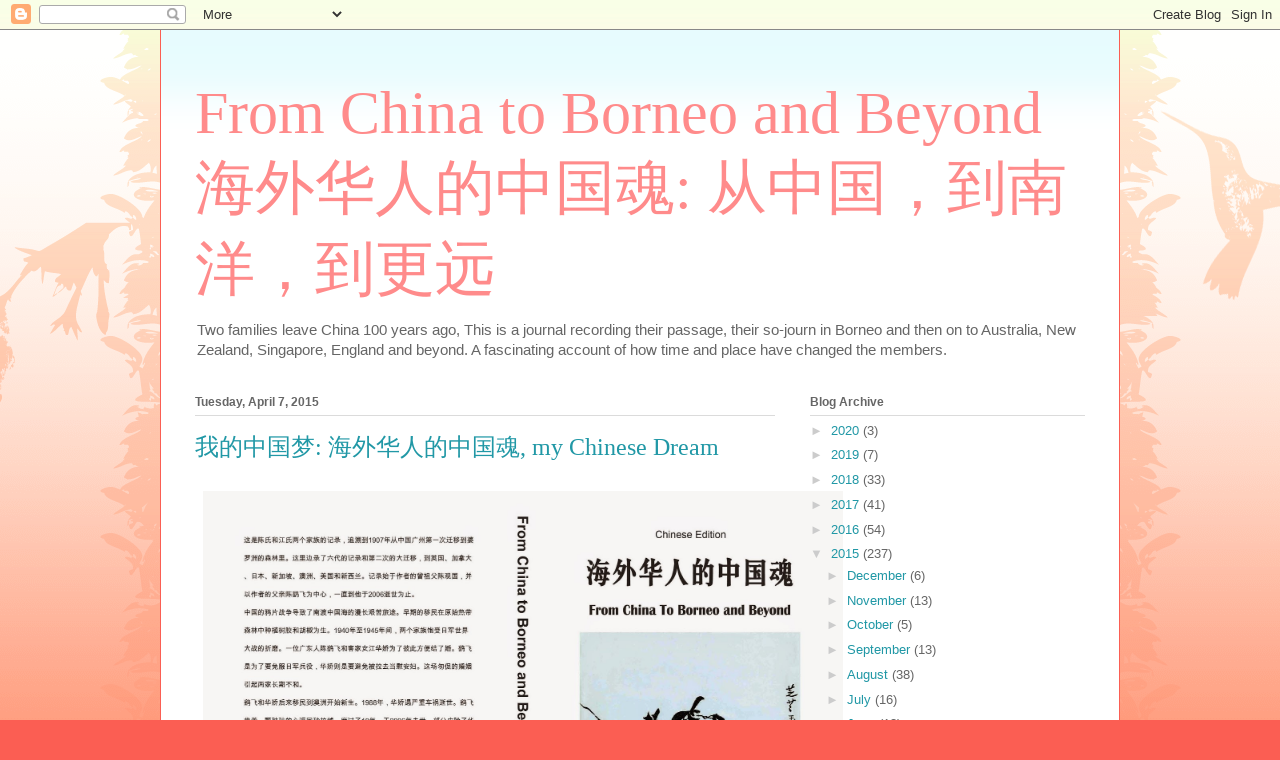

--- FILE ---
content_type: text/html; charset=UTF-8
request_url: https://annkitsuet-chinchan.blogspot.com/2015/04/blog-post.html
body_size: 12875
content:
<!DOCTYPE html>
<html class='v2' dir='ltr' lang='en'>
<head>
<link href='https://www.blogger.com/static/v1/widgets/335934321-css_bundle_v2.css' rel='stylesheet' type='text/css'/>
<meta content='width=1100' name='viewport'/>
<meta content='text/html; charset=UTF-8' http-equiv='Content-Type'/>
<meta content='blogger' name='generator'/>
<link href='https://annkitsuet-chinchan.blogspot.com/favicon.ico' rel='icon' type='image/x-icon'/>
<link href='http://annkitsuet-chinchan.blogspot.com/2015/04/blog-post.html' rel='canonical'/>
<link rel="alternate" type="application/atom+xml" title="From China to Borneo and Beyond 海外华人的中国魂: 从中国&#65292;到南洋&#65292;到更远 - Atom" href="https://annkitsuet-chinchan.blogspot.com/feeds/posts/default" />
<link rel="alternate" type="application/rss+xml" title="From China to Borneo and Beyond 海外华人的中国魂: 从中国&#65292;到南洋&#65292;到更远 - RSS" href="https://annkitsuet-chinchan.blogspot.com/feeds/posts/default?alt=rss" />
<link rel="service.post" type="application/atom+xml" title="From China to Borneo and Beyond 海外华人的中国魂: 从中国&#65292;到南洋&#65292;到更远 - Atom" href="https://www.blogger.com/feeds/4345225425799603966/posts/default" />

<link rel="alternate" type="application/atom+xml" title="From China to Borneo and Beyond 海外华人的中国魂: 从中国&#65292;到南洋&#65292;到更远 - Atom" href="https://annkitsuet-chinchan.blogspot.com/feeds/6776419408859191682/comments/default" />
<!--Can't find substitution for tag [blog.ieCssRetrofitLinks]-->
<link href='https://blogger.googleusercontent.com/img/b/R29vZ2xl/AVvXsEhoeL-nspdFWUg-xafQkS_X6EmgbQOSEjhsdM2Wo46iS54U0GV9Qouce1MKr_PcObppKm_03CosKViSiJKiv5pO53hAJbynnNEa2W2QhAu4u4smbIPmKVNZ6AP7IP3h2QI80g3cu9Y_POk/s1600/cover+setup+chinese+nz+edition.jpg' rel='image_src'/>
<meta content='http://annkitsuet-chinchan.blogspot.com/2015/04/blog-post.html' property='og:url'/>
<meta content='我的中国梦: 海外华人的中国魂, my Chinese Dream' property='og:title'/>
<meta content='   我的中国梦    海外华人的中国魂  New Zealand edition.  book cover 书皮  Published in April 2015.     ' property='og:description'/>
<meta content='https://blogger.googleusercontent.com/img/b/R29vZ2xl/AVvXsEhoeL-nspdFWUg-xafQkS_X6EmgbQOSEjhsdM2Wo46iS54U0GV9Qouce1MKr_PcObppKm_03CosKViSiJKiv5pO53hAJbynnNEa2W2QhAu4u4smbIPmKVNZ6AP7IP3h2QI80g3cu9Y_POk/w1200-h630-p-k-no-nu/cover+setup+chinese+nz+edition.jpg' property='og:image'/>
<title>From China to Borneo and Beyond 海外华人的中国魂: 从中国&#65292;到南洋&#65292;到更远: 我的中国梦: 海外华人的中国魂, my Chinese Dream</title>
<style id='page-skin-1' type='text/css'><!--
/*
-----------------------------------------------
Blogger Template Style
Name:     Ethereal
Designer: Jason Morrow
URL:      jasonmorrow.etsy.com
----------------------------------------------- */
/* Content
----------------------------------------------- */
body {
font: normal normal 13px Arial, Tahoma, Helvetica, FreeSans, sans-serif;
color: #666666;
background: #fb5e53 url(//www.blogblog.com/1kt/ethereal/birds-2toned-bg.png) repeat-x scroll top center;
}
html body .content-outer {
min-width: 0;
max-width: 100%;
width: 100%;
}
a:link {
text-decoration: none;
color: #2198a6;
}
a:visited {
text-decoration: none;
color: #4d469c;
}
a:hover {
text-decoration: underline;
color: #2198a6;
}
.main-inner {
padding-top: 15px;
}
.body-fauxcolumn-outer {
background: transparent none repeat-x scroll top center;
}
.content-fauxcolumns .fauxcolumn-inner {
background: #ffffff url(//www.blogblog.com/1kt/ethereal/bird-2toned-blue-fade.png) repeat-x scroll top left;
border-left: 1px solid #fb5e53;
border-right: 1px solid #fb5e53;
}
/* Flexible Background
----------------------------------------------- */
.content-fauxcolumn-outer .fauxborder-left {
width: 100%;
padding-left: 300px;
margin-left: -300px;
background-color: transparent;
background-image: url(//themes.googleusercontent.com/image?id=0BwVBOzw_-hbMNjViMzQ0ZDEtMWU1NS00ZTBkLWFjY2EtZjM5YmU4OTA2MjBm);
background-repeat: no-repeat;
background-position: left top;
}
.content-fauxcolumn-outer .fauxborder-right {
margin-right: -299px;
width: 299px;
background-color: transparent;
background-image: url(//themes.googleusercontent.com/image?id=0BwVBOzw_-hbMNjViMzQ0ZDEtMWU1NS00ZTBkLWFjY2EtZjM5YmU4OTA2MjBm);
background-repeat: no-repeat;
background-position: right top;
}
/* Columns
----------------------------------------------- */
.content-inner {
padding: 0;
}
/* Header
----------------------------------------------- */
.header-inner {
padding: 27px 0 3px;
}
.header-inner .section {
margin: 0 35px;
}
.Header h1 {
font: normal normal 60px Times, 'Times New Roman', FreeSerif, serif;
color: #ff8b8b;
}
.Header h1 a {
color: #ff8b8b;
}
.Header .description {
font-size: 115%;
color: #666666;
}
.header-inner .Header .titlewrapper,
.header-inner .Header .descriptionwrapper {
padding-left: 0;
padding-right: 0;
margin-bottom: 0;
}
/* Tabs
----------------------------------------------- */
.tabs-outer {
position: relative;
background: transparent;
}
.tabs-cap-top, .tabs-cap-bottom {
position: absolute;
width: 100%;
}
.tabs-cap-bottom {
bottom: 0;
}
.tabs-inner {
padding: 0;
}
.tabs-inner .section {
margin: 0 35px;
}
*+html body .tabs-inner .widget li {
padding: 1px;
}
.PageList {
border-bottom: 1px solid #fb5e53;
}
.tabs-inner .widget li.selected a,
.tabs-inner .widget li a:hover {
position: relative;
-moz-border-radius-topleft: 5px;
-moz-border-radius-topright: 5px;
-webkit-border-top-left-radius: 5px;
-webkit-border-top-right-radius: 5px;
-goog-ms-border-top-left-radius: 5px;
-goog-ms-border-top-right-radius: 5px;
border-top-left-radius: 5px;
border-top-right-radius: 5px;
background: #ffa183 none ;
color: #ffffff;
}
.tabs-inner .widget li a {
display: inline-block;
margin: 0;
margin-right: 1px;
padding: .65em 1.5em;
font: normal normal 12px Arial, Tahoma, Helvetica, FreeSans, sans-serif;
color: #666666;
background-color: #ffdfc7;
-moz-border-radius-topleft: 5px;
-moz-border-radius-topright: 5px;
-webkit-border-top-left-radius: 5px;
-webkit-border-top-right-radius: 5px;
-goog-ms-border-top-left-radius: 5px;
-goog-ms-border-top-right-radius: 5px;
border-top-left-radius: 5px;
border-top-right-radius: 5px;
}
/* Headings
----------------------------------------------- */
h2 {
font: normal bold 12px Arial, Tahoma, Helvetica, FreeSans, sans-serif;
color: #666666;
}
/* Widgets
----------------------------------------------- */
.main-inner .column-left-inner {
padding: 0 0 0 20px;
}
.main-inner .column-left-inner .section {
margin-right: 0;
}
.main-inner .column-right-inner {
padding: 0 20px 0 0;
}
.main-inner .column-right-inner .section {
margin-left: 0;
}
.main-inner .section {
padding: 0;
}
.main-inner .widget {
padding: 0 0 15px;
margin: 20px 0;
border-bottom: 1px solid #dbdbdb;
}
.main-inner .widget h2 {
margin: 0;
padding: .6em 0 .5em;
}
.footer-inner .widget h2 {
padding: 0 0 .4em;
}
.main-inner .widget h2 + div, .footer-inner .widget h2 + div {
padding-top: 15px;
}
.main-inner .widget .widget-content {
margin: 0;
padding: 15px 0 0;
}
.main-inner .widget ul, .main-inner .widget #ArchiveList ul.flat {
margin: -15px -15px -15px;
padding: 0;
list-style: none;
}
.main-inner .sidebar .widget h2 {
border-bottom: 1px solid #dbdbdb;
}
.main-inner .widget #ArchiveList {
margin: -15px 0 0;
}
.main-inner .widget ul li, .main-inner .widget #ArchiveList ul.flat li {
padding: .5em 15px;
text-indent: 0;
}
.main-inner .widget #ArchiveList ul li {
padding-top: .25em;
padding-bottom: .25em;
}
.main-inner .widget ul li:first-child, .main-inner .widget #ArchiveList ul.flat li:first-child {
border-top: none;
}
.main-inner .widget ul li:last-child, .main-inner .widget #ArchiveList ul.flat li:last-child {
border-bottom: none;
}
.main-inner .widget .post-body ul {
padding: 0 2.5em;
margin: .5em 0;
list-style: disc;
}
.main-inner .widget .post-body ul li {
padding: 0.25em 0;
margin-bottom: .25em;
color: #666666;
border: none;
}
.footer-inner .widget ul {
padding: 0;
list-style: none;
}
.widget .zippy {
color: #cccccc;
}
/* Posts
----------------------------------------------- */
.main.section {
margin: 0 20px;
}
body .main-inner .Blog {
padding: 0;
background-color: transparent;
border: none;
}
.main-inner .widget h2.date-header {
border-bottom: 1px solid #dbdbdb;
}
.date-outer {
position: relative;
margin: 15px 0 20px;
}
.date-outer:first-child {
margin-top: 0;
}
.date-posts {
clear: both;
}
.post-outer, .inline-ad {
border-bottom: 1px solid #dbdbdb;
padding: 30px 0;
}
.post-outer {
padding-bottom: 10px;
}
.post-outer:first-child {
padding-top: 0;
border-top: none;
}
.post-outer:last-child, .inline-ad:last-child {
border-bottom: none;
}
.post-body img {
padding: 8px;
}
h3.post-title, h4 {
font: normal normal 24px Times, Times New Roman, serif;
color: #2198a6;
}
h3.post-title a {
font: normal normal 24px Times, Times New Roman, serif;
color: #2198a6;
text-decoration: none;
}
h3.post-title a:hover {
color: #2198a6;
text-decoration: underline;
}
.post-header {
margin: 0 0 1.5em;
}
.post-body {
line-height: 1.4;
}
.post-footer {
margin: 1.5em 0 0;
}
#blog-pager {
padding: 15px;
}
.blog-feeds, .post-feeds {
margin: 1em 0;
text-align: center;
}
.post-outer .comments {
margin-top: 2em;
}
/* Comments
----------------------------------------------- */
.comments .comments-content .icon.blog-author {
background-repeat: no-repeat;
background-image: url([data-uri]);
}
.comments .comments-content .loadmore a {
background: #ffffff url(//www.blogblog.com/1kt/ethereal/bird-2toned-blue-fade.png) repeat-x scroll top left;
}
.comments .comments-content .loadmore a {
border-top: 1px solid #dbdbdb;
border-bottom: 1px solid #dbdbdb;
}
.comments .comment-thread.inline-thread {
background: #ffffff url(//www.blogblog.com/1kt/ethereal/bird-2toned-blue-fade.png) repeat-x scroll top left;
}
.comments .continue {
border-top: 2px solid #dbdbdb;
}
/* Footer
----------------------------------------------- */
.footer-inner {
padding: 30px 0;
overflow: hidden;
}
/* Mobile
----------------------------------------------- */
body.mobile  {
background-size: auto
}
.mobile .body-fauxcolumn-outer {
background: ;
}
.mobile .content-fauxcolumns .fauxcolumn-inner {
opacity: 0.75;
}
.mobile .content-fauxcolumn-outer .fauxborder-right {
margin-right: 0;
}
.mobile-link-button {
background-color: #ffa183;
}
.mobile-link-button a:link, .mobile-link-button a:visited {
color: #ffffff;
}
.mobile-index-contents {
color: #444444;
}
.mobile .body-fauxcolumn-outer {
background-size: 100% auto;
}
.mobile .mobile-date-outer {
border-bottom: transparent;
}
.mobile .PageList {
border-bottom: none;
}
.mobile .tabs-inner .section {
margin: 0;
}
.mobile .tabs-inner .PageList .widget-content {
background: #ffa183 none;
color: #ffffff;
}
.mobile .tabs-inner .PageList .widget-content .pagelist-arrow {
border-left: 1px solid #ffffff;
}
.mobile .footer-inner {
overflow: visible;
}
body.mobile .AdSense {
margin: 0 -10px;
}

--></style>
<style id='template-skin-1' type='text/css'><!--
body {
min-width: 960px;
}
.content-outer, .content-fauxcolumn-outer, .region-inner {
min-width: 960px;
max-width: 960px;
_width: 960px;
}
.main-inner .columns {
padding-left: 0px;
padding-right: 310px;
}
.main-inner .fauxcolumn-center-outer {
left: 0px;
right: 310px;
/* IE6 does not respect left and right together */
_width: expression(this.parentNode.offsetWidth -
parseInt("0px") -
parseInt("310px") + 'px');
}
.main-inner .fauxcolumn-left-outer {
width: 0px;
}
.main-inner .fauxcolumn-right-outer {
width: 310px;
}
.main-inner .column-left-outer {
width: 0px;
right: 100%;
margin-left: -0px;
}
.main-inner .column-right-outer {
width: 310px;
margin-right: -310px;
}
#layout {
min-width: 0;
}
#layout .content-outer {
min-width: 0;
width: 800px;
}
#layout .region-inner {
min-width: 0;
width: auto;
}
body#layout div.add_widget {
padding: 8px;
}
body#layout div.add_widget a {
margin-left: 32px;
}
--></style>
<link href='https://www.blogger.com/dyn-css/authorization.css?targetBlogID=4345225425799603966&amp;zx=7137343b-18f7-4583-9691-1c5a9d26bb6f' media='none' onload='if(media!=&#39;all&#39;)media=&#39;all&#39;' rel='stylesheet'/><noscript><link href='https://www.blogger.com/dyn-css/authorization.css?targetBlogID=4345225425799603966&amp;zx=7137343b-18f7-4583-9691-1c5a9d26bb6f' rel='stylesheet'/></noscript>
<meta name='google-adsense-platform-account' content='ca-host-pub-1556223355139109'/>
<meta name='google-adsense-platform-domain' content='blogspot.com'/>

</head>
<body class='loading variant-hummingBirds2'>
<div class='navbar section' id='navbar' name='Navbar'><div class='widget Navbar' data-version='1' id='Navbar1'><script type="text/javascript">
    function setAttributeOnload(object, attribute, val) {
      if(window.addEventListener) {
        window.addEventListener('load',
          function(){ object[attribute] = val; }, false);
      } else {
        window.attachEvent('onload', function(){ object[attribute] = val; });
      }
    }
  </script>
<div id="navbar-iframe-container"></div>
<script type="text/javascript" src="https://apis.google.com/js/platform.js"></script>
<script type="text/javascript">
      gapi.load("gapi.iframes:gapi.iframes.style.bubble", function() {
        if (gapi.iframes && gapi.iframes.getContext) {
          gapi.iframes.getContext().openChild({
              url: 'https://www.blogger.com/navbar/4345225425799603966?po\x3d6776419408859191682\x26origin\x3dhttps://annkitsuet-chinchan.blogspot.com',
              where: document.getElementById("navbar-iframe-container"),
              id: "navbar-iframe"
          });
        }
      });
    </script><script type="text/javascript">
(function() {
var script = document.createElement('script');
script.type = 'text/javascript';
script.src = '//pagead2.googlesyndication.com/pagead/js/google_top_exp.js';
var head = document.getElementsByTagName('head')[0];
if (head) {
head.appendChild(script);
}})();
</script>
</div></div>
<div class='body-fauxcolumns'>
<div class='fauxcolumn-outer body-fauxcolumn-outer'>
<div class='cap-top'>
<div class='cap-left'></div>
<div class='cap-right'></div>
</div>
<div class='fauxborder-left'>
<div class='fauxborder-right'></div>
<div class='fauxcolumn-inner'>
</div>
</div>
<div class='cap-bottom'>
<div class='cap-left'></div>
<div class='cap-right'></div>
</div>
</div>
</div>
<div class='content'>
<div class='content-fauxcolumns'>
<div class='fauxcolumn-outer content-fauxcolumn-outer'>
<div class='cap-top'>
<div class='cap-left'></div>
<div class='cap-right'></div>
</div>
<div class='fauxborder-left'>
<div class='fauxborder-right'></div>
<div class='fauxcolumn-inner'>
</div>
</div>
<div class='cap-bottom'>
<div class='cap-left'></div>
<div class='cap-right'></div>
</div>
</div>
</div>
<div class='content-outer'>
<div class='content-cap-top cap-top'>
<div class='cap-left'></div>
<div class='cap-right'></div>
</div>
<div class='fauxborder-left content-fauxborder-left'>
<div class='fauxborder-right content-fauxborder-right'></div>
<div class='content-inner'>
<header>
<div class='header-outer'>
<div class='header-cap-top cap-top'>
<div class='cap-left'></div>
<div class='cap-right'></div>
</div>
<div class='fauxborder-left header-fauxborder-left'>
<div class='fauxborder-right header-fauxborder-right'></div>
<div class='region-inner header-inner'>
<div class='header section' id='header' name='Header'><div class='widget Header' data-version='1' id='Header1'>
<div id='header-inner'>
<div class='titlewrapper'>
<h1 class='title'>
<a href='https://annkitsuet-chinchan.blogspot.com/'>
From China to Borneo and Beyond 海外华人的中国魂: 从中国&#65292;到南洋&#65292;到更远
</a>
</h1>
</div>
<div class='descriptionwrapper'>
<p class='description'><span>Two families leave China 100 years ago, This is a journal recording their passage, their so-journ in Borneo and then on to Australia, New Zealand, Singapore, England and beyond. A fascinating account of how time and place have changed the members.</span></p>
</div>
</div>
</div></div>
</div>
</div>
<div class='header-cap-bottom cap-bottom'>
<div class='cap-left'></div>
<div class='cap-right'></div>
</div>
</div>
</header>
<div class='tabs-outer'>
<div class='tabs-cap-top cap-top'>
<div class='cap-left'></div>
<div class='cap-right'></div>
</div>
<div class='fauxborder-left tabs-fauxborder-left'>
<div class='fauxborder-right tabs-fauxborder-right'></div>
<div class='region-inner tabs-inner'>
<div class='tabs no-items section' id='crosscol' name='Cross-Column'></div>
<div class='tabs no-items section' id='crosscol-overflow' name='Cross-Column 2'></div>
</div>
</div>
<div class='tabs-cap-bottom cap-bottom'>
<div class='cap-left'></div>
<div class='cap-right'></div>
</div>
</div>
<div class='main-outer'>
<div class='main-cap-top cap-top'>
<div class='cap-left'></div>
<div class='cap-right'></div>
</div>
<div class='fauxborder-left main-fauxborder-left'>
<div class='fauxborder-right main-fauxborder-right'></div>
<div class='region-inner main-inner'>
<div class='columns fauxcolumns'>
<div class='fauxcolumn-outer fauxcolumn-center-outer'>
<div class='cap-top'>
<div class='cap-left'></div>
<div class='cap-right'></div>
</div>
<div class='fauxborder-left'>
<div class='fauxborder-right'></div>
<div class='fauxcolumn-inner'>
</div>
</div>
<div class='cap-bottom'>
<div class='cap-left'></div>
<div class='cap-right'></div>
</div>
</div>
<div class='fauxcolumn-outer fauxcolumn-left-outer'>
<div class='cap-top'>
<div class='cap-left'></div>
<div class='cap-right'></div>
</div>
<div class='fauxborder-left'>
<div class='fauxborder-right'></div>
<div class='fauxcolumn-inner'>
</div>
</div>
<div class='cap-bottom'>
<div class='cap-left'></div>
<div class='cap-right'></div>
</div>
</div>
<div class='fauxcolumn-outer fauxcolumn-right-outer'>
<div class='cap-top'>
<div class='cap-left'></div>
<div class='cap-right'></div>
</div>
<div class='fauxborder-left'>
<div class='fauxborder-right'></div>
<div class='fauxcolumn-inner'>
</div>
</div>
<div class='cap-bottom'>
<div class='cap-left'></div>
<div class='cap-right'></div>
</div>
</div>
<!-- corrects IE6 width calculation -->
<div class='columns-inner'>
<div class='column-center-outer'>
<div class='column-center-inner'>
<div class='main section' id='main' name='Main'><div class='widget Blog' data-version='1' id='Blog1'>
<div class='blog-posts hfeed'>

          <div class="date-outer">
        
<h2 class='date-header'><span>Tuesday, April 7, 2015</span></h2>

          <div class="date-posts">
        
<div class='post-outer'>
<div class='post hentry uncustomized-post-template' itemprop='blogPost' itemscope='itemscope' itemtype='http://schema.org/BlogPosting'>
<meta content='https://blogger.googleusercontent.com/img/b/R29vZ2xl/AVvXsEhoeL-nspdFWUg-xafQkS_X6EmgbQOSEjhsdM2Wo46iS54U0GV9Qouce1MKr_PcObppKm_03CosKViSiJKiv5pO53hAJbynnNEa2W2QhAu4u4smbIPmKVNZ6AP7IP3h2QI80g3cu9Y_POk/s1600/cover+setup+chinese+nz+edition.jpg' itemprop='image_url'/>
<meta content='4345225425799603966' itemprop='blogId'/>
<meta content='6776419408859191682' itemprop='postId'/>
<a name='6776419408859191682'></a>
<h3 class='post-title entry-title' itemprop='name'>
我的中国梦: 海外华人的中国魂, my Chinese Dream
</h3>
<div class='post-header'>
<div class='post-header-line-1'></div>
</div>
<div class='post-body entry-content' id='post-body-6776419408859191682' itemprop='description articleBody'>
<a href="https://blogger.googleusercontent.com/img/b/R29vZ2xl/AVvXsEhoeL-nspdFWUg-xafQkS_X6EmgbQOSEjhsdM2Wo46iS54U0GV9Qouce1MKr_PcObppKm_03CosKViSiJKiv5pO53hAJbynnNEa2W2QhAu4u4smbIPmKVNZ6AP7IP3h2QI80g3cu9Y_POk/s1600/cover+setup+chinese+nz+edition.jpg" imageanchor="1" style="clear: left; float: left; margin-bottom: 1em; margin-right: 1em;"><img border="0" height="430" src="https://blogger.googleusercontent.com/img/b/R29vZ2xl/AVvXsEhoeL-nspdFWUg-xafQkS_X6EmgbQOSEjhsdM2Wo46iS54U0GV9Qouce1MKr_PcObppKm_03CosKViSiJKiv5pO53hAJbynnNEa2W2QhAu4u4smbIPmKVNZ6AP7IP3h2QI80g3cu9Y_POk/s1600/cover+setup+chinese+nz+edition.jpg" width="640" /></a><span style="font-size: large;">&nbsp; </span><br />
<pre class="tw-data-text vk_txt tw-ta tw-text-medium" data-fulltext="" data-placeholder="Translation" dir="ltr" id="tw-target-text" style="height: 36px; text-align: left;"><span style="font-size: x-large;">我的中国梦  </span></pre>
<h1 class="title">
<a href="http://annkitsuet-chinchan.blogspot.co.nz/">海外华人的中国魂</a></h1>
<pre class="tw-data-text vk_txt tw-ta tw-text-medium" data-fulltext="" data-placeholder="Translation" dir="ltr" id="tw-target-text" style="height: 36px; text-align: left;"><span style="font-size: x-large;">New Zealand edition.  book cover 书皮</span></pre>
<pre class="tw-data-text vk_txt tw-ta tw-text-medium" data-fulltext="" data-placeholder="Translation" dir="ltr" id="tw-target-text" style="height: 36px; text-align: left;"><span style="font-size: x-large;">Published in April 2015. </span></pre>
<pre class="tw-data-text vk_txt tw-ta tw-text-medium" data-fulltext="" data-placeholder="Translation" dir="ltr" id="tw-target-text" style="height: 36px; text-align: left;"><span style="font-size: large;">&nbsp;</span></pre>
<div style='clear: both;'></div>
</div>
<div class='post-footer'>
<div class='post-footer-line post-footer-line-1'>
<span class='post-author vcard'>
Posted by
<span class='fn' itemprop='author' itemscope='itemscope' itemtype='http://schema.org/Person'>
<meta content='https://www.blogger.com/profile/04399207312968010460' itemprop='url'/>
<a class='g-profile' href='https://www.blogger.com/profile/04399207312968010460' rel='author' title='author profile'>
<span itemprop='name'>Ann, Chen Jie Xue  陈洁雪</span>
</a>
</span>
</span>
<span class='post-timestamp'>
at
<meta content='http://annkitsuet-chinchan.blogspot.com/2015/04/blog-post.html' itemprop='url'/>
<a class='timestamp-link' href='https://annkitsuet-chinchan.blogspot.com/2015/04/blog-post.html' rel='bookmark' title='permanent link'><abbr class='published' itemprop='datePublished' title='2015-04-07T16:08:00-07:00'>4:08&#8239;PM</abbr></a>
</span>
<span class='post-comment-link'>
</span>
<span class='post-icons'>
<span class='item-control blog-admin pid-457401592'>
<a href='https://www.blogger.com/post-edit.g?blogID=4345225425799603966&postID=6776419408859191682&from=pencil' title='Edit Post'>
<img alt='' class='icon-action' height='18' src='https://resources.blogblog.com/img/icon18_edit_allbkg.gif' width='18'/>
</a>
</span>
</span>
<div class='post-share-buttons goog-inline-block'>
<a class='goog-inline-block share-button sb-email' href='https://www.blogger.com/share-post.g?blogID=4345225425799603966&postID=6776419408859191682&target=email' target='_blank' title='Email This'><span class='share-button-link-text'>Email This</span></a><a class='goog-inline-block share-button sb-blog' href='https://www.blogger.com/share-post.g?blogID=4345225425799603966&postID=6776419408859191682&target=blog' onclick='window.open(this.href, "_blank", "height=270,width=475"); return false;' target='_blank' title='BlogThis!'><span class='share-button-link-text'>BlogThis!</span></a><a class='goog-inline-block share-button sb-twitter' href='https://www.blogger.com/share-post.g?blogID=4345225425799603966&postID=6776419408859191682&target=twitter' target='_blank' title='Share to X'><span class='share-button-link-text'>Share to X</span></a><a class='goog-inline-block share-button sb-facebook' href='https://www.blogger.com/share-post.g?blogID=4345225425799603966&postID=6776419408859191682&target=facebook' onclick='window.open(this.href, "_blank", "height=430,width=640"); return false;' target='_blank' title='Share to Facebook'><span class='share-button-link-text'>Share to Facebook</span></a><a class='goog-inline-block share-button sb-pinterest' href='https://www.blogger.com/share-post.g?blogID=4345225425799603966&postID=6776419408859191682&target=pinterest' target='_blank' title='Share to Pinterest'><span class='share-button-link-text'>Share to Pinterest</span></a>
</div>
</div>
<div class='post-footer-line post-footer-line-2'>
<span class='post-labels'>
</span>
</div>
<div class='post-footer-line post-footer-line-3'>
<span class='post-location'>
</span>
</div>
</div>
</div>
<div class='comments' id='comments'>
<a name='comments'></a>
<h4>No comments:</h4>
<div id='Blog1_comments-block-wrapper'>
<dl class='avatar-comment-indent' id='comments-block'>
</dl>
</div>
<p class='comment-footer'>
<div class='comment-form'>
<a name='comment-form'></a>
<h4 id='comment-post-message'>Post a Comment</h4>
<p>
</p>
<a href='https://www.blogger.com/comment/frame/4345225425799603966?po=6776419408859191682&hl=en&saa=85391&origin=https://annkitsuet-chinchan.blogspot.com' id='comment-editor-src'></a>
<iframe allowtransparency='true' class='blogger-iframe-colorize blogger-comment-from-post' frameborder='0' height='410px' id='comment-editor' name='comment-editor' src='' width='100%'></iframe>
<script src='https://www.blogger.com/static/v1/jsbin/2830521187-comment_from_post_iframe.js' type='text/javascript'></script>
<script type='text/javascript'>
      BLOG_CMT_createIframe('https://www.blogger.com/rpc_relay.html');
    </script>
</div>
</p>
</div>
</div>

        </div></div>
      
</div>
<div class='blog-pager' id='blog-pager'>
<span id='blog-pager-newer-link'>
<a class='blog-pager-newer-link' href='https://annkitsuet-chinchan.blogspot.com/2015/04/roselle.html' id='Blog1_blog-pager-newer-link' title='Newer Post'>Newer Post</a>
</span>
<span id='blog-pager-older-link'>
<a class='blog-pager-older-link' href='https://annkitsuet-chinchan.blogspot.com/2015/04/what-is-your-earliest-fond-memory-of.html' id='Blog1_blog-pager-older-link' title='Older Post'>Older Post</a>
</span>
<a class='home-link' href='https://annkitsuet-chinchan.blogspot.com/'>Home</a>
</div>
<div class='clear'></div>
<div class='post-feeds'>
<div class='feed-links'>
Subscribe to:
<a class='feed-link' href='https://annkitsuet-chinchan.blogspot.com/feeds/6776419408859191682/comments/default' target='_blank' type='application/atom+xml'>Post Comments (Atom)</a>
</div>
</div>
</div></div>
</div>
</div>
<div class='column-left-outer'>
<div class='column-left-inner'>
<aside>
</aside>
</div>
</div>
<div class='column-right-outer'>
<div class='column-right-inner'>
<aside>
<div class='sidebar section' id='sidebar-right-1'><div class='widget BlogArchive' data-version='1' id='BlogArchive1'>
<h2>Blog Archive</h2>
<div class='widget-content'>
<div id='ArchiveList'>
<div id='BlogArchive1_ArchiveList'>
<ul class='hierarchy'>
<li class='archivedate collapsed'>
<a class='toggle' href='javascript:void(0)'>
<span class='zippy'>

        &#9658;&#160;
      
</span>
</a>
<a class='post-count-link' href='https://annkitsuet-chinchan.blogspot.com/2020/'>
2020
</a>
<span class='post-count' dir='ltr'>(3)</span>
<ul class='hierarchy'>
<li class='archivedate collapsed'>
<a class='toggle' href='javascript:void(0)'>
<span class='zippy'>

        &#9658;&#160;
      
</span>
</a>
<a class='post-count-link' href='https://annkitsuet-chinchan.blogspot.com/2020/06/'>
June
</a>
<span class='post-count' dir='ltr'>(3)</span>
</li>
</ul>
</li>
</ul>
<ul class='hierarchy'>
<li class='archivedate collapsed'>
<a class='toggle' href='javascript:void(0)'>
<span class='zippy'>

        &#9658;&#160;
      
</span>
</a>
<a class='post-count-link' href='https://annkitsuet-chinchan.blogspot.com/2019/'>
2019
</a>
<span class='post-count' dir='ltr'>(7)</span>
<ul class='hierarchy'>
<li class='archivedate collapsed'>
<a class='toggle' href='javascript:void(0)'>
<span class='zippy'>

        &#9658;&#160;
      
</span>
</a>
<a class='post-count-link' href='https://annkitsuet-chinchan.blogspot.com/2019/09/'>
September
</a>
<span class='post-count' dir='ltr'>(1)</span>
</li>
</ul>
<ul class='hierarchy'>
<li class='archivedate collapsed'>
<a class='toggle' href='javascript:void(0)'>
<span class='zippy'>

        &#9658;&#160;
      
</span>
</a>
<a class='post-count-link' href='https://annkitsuet-chinchan.blogspot.com/2019/07/'>
July
</a>
<span class='post-count' dir='ltr'>(1)</span>
</li>
</ul>
<ul class='hierarchy'>
<li class='archivedate collapsed'>
<a class='toggle' href='javascript:void(0)'>
<span class='zippy'>

        &#9658;&#160;
      
</span>
</a>
<a class='post-count-link' href='https://annkitsuet-chinchan.blogspot.com/2019/06/'>
June
</a>
<span class='post-count' dir='ltr'>(1)</span>
</li>
</ul>
<ul class='hierarchy'>
<li class='archivedate collapsed'>
<a class='toggle' href='javascript:void(0)'>
<span class='zippy'>

        &#9658;&#160;
      
</span>
</a>
<a class='post-count-link' href='https://annkitsuet-chinchan.blogspot.com/2019/05/'>
May
</a>
<span class='post-count' dir='ltr'>(1)</span>
</li>
</ul>
<ul class='hierarchy'>
<li class='archivedate collapsed'>
<a class='toggle' href='javascript:void(0)'>
<span class='zippy'>

        &#9658;&#160;
      
</span>
</a>
<a class='post-count-link' href='https://annkitsuet-chinchan.blogspot.com/2019/04/'>
April
</a>
<span class='post-count' dir='ltr'>(1)</span>
</li>
</ul>
<ul class='hierarchy'>
<li class='archivedate collapsed'>
<a class='toggle' href='javascript:void(0)'>
<span class='zippy'>

        &#9658;&#160;
      
</span>
</a>
<a class='post-count-link' href='https://annkitsuet-chinchan.blogspot.com/2019/03/'>
March
</a>
<span class='post-count' dir='ltr'>(2)</span>
</li>
</ul>
</li>
</ul>
<ul class='hierarchy'>
<li class='archivedate collapsed'>
<a class='toggle' href='javascript:void(0)'>
<span class='zippy'>

        &#9658;&#160;
      
</span>
</a>
<a class='post-count-link' href='https://annkitsuet-chinchan.blogspot.com/2018/'>
2018
</a>
<span class='post-count' dir='ltr'>(33)</span>
<ul class='hierarchy'>
<li class='archivedate collapsed'>
<a class='toggle' href='javascript:void(0)'>
<span class='zippy'>

        &#9658;&#160;
      
</span>
</a>
<a class='post-count-link' href='https://annkitsuet-chinchan.blogspot.com/2018/10/'>
October
</a>
<span class='post-count' dir='ltr'>(1)</span>
</li>
</ul>
<ul class='hierarchy'>
<li class='archivedate collapsed'>
<a class='toggle' href='javascript:void(0)'>
<span class='zippy'>

        &#9658;&#160;
      
</span>
</a>
<a class='post-count-link' href='https://annkitsuet-chinchan.blogspot.com/2018/09/'>
September
</a>
<span class='post-count' dir='ltr'>(1)</span>
</li>
</ul>
<ul class='hierarchy'>
<li class='archivedate collapsed'>
<a class='toggle' href='javascript:void(0)'>
<span class='zippy'>

        &#9658;&#160;
      
</span>
</a>
<a class='post-count-link' href='https://annkitsuet-chinchan.blogspot.com/2018/07/'>
July
</a>
<span class='post-count' dir='ltr'>(1)</span>
</li>
</ul>
<ul class='hierarchy'>
<li class='archivedate collapsed'>
<a class='toggle' href='javascript:void(0)'>
<span class='zippy'>

        &#9658;&#160;
      
</span>
</a>
<a class='post-count-link' href='https://annkitsuet-chinchan.blogspot.com/2018/05/'>
May
</a>
<span class='post-count' dir='ltr'>(6)</span>
</li>
</ul>
<ul class='hierarchy'>
<li class='archivedate collapsed'>
<a class='toggle' href='javascript:void(0)'>
<span class='zippy'>

        &#9658;&#160;
      
</span>
</a>
<a class='post-count-link' href='https://annkitsuet-chinchan.blogspot.com/2018/04/'>
April
</a>
<span class='post-count' dir='ltr'>(2)</span>
</li>
</ul>
<ul class='hierarchy'>
<li class='archivedate collapsed'>
<a class='toggle' href='javascript:void(0)'>
<span class='zippy'>

        &#9658;&#160;
      
</span>
</a>
<a class='post-count-link' href='https://annkitsuet-chinchan.blogspot.com/2018/03/'>
March
</a>
<span class='post-count' dir='ltr'>(1)</span>
</li>
</ul>
<ul class='hierarchy'>
<li class='archivedate collapsed'>
<a class='toggle' href='javascript:void(0)'>
<span class='zippy'>

        &#9658;&#160;
      
</span>
</a>
<a class='post-count-link' href='https://annkitsuet-chinchan.blogspot.com/2018/02/'>
February
</a>
<span class='post-count' dir='ltr'>(5)</span>
</li>
</ul>
<ul class='hierarchy'>
<li class='archivedate collapsed'>
<a class='toggle' href='javascript:void(0)'>
<span class='zippy'>

        &#9658;&#160;
      
</span>
</a>
<a class='post-count-link' href='https://annkitsuet-chinchan.blogspot.com/2018/01/'>
January
</a>
<span class='post-count' dir='ltr'>(16)</span>
</li>
</ul>
</li>
</ul>
<ul class='hierarchy'>
<li class='archivedate collapsed'>
<a class='toggle' href='javascript:void(0)'>
<span class='zippy'>

        &#9658;&#160;
      
</span>
</a>
<a class='post-count-link' href='https://annkitsuet-chinchan.blogspot.com/2017/'>
2017
</a>
<span class='post-count' dir='ltr'>(41)</span>
<ul class='hierarchy'>
<li class='archivedate collapsed'>
<a class='toggle' href='javascript:void(0)'>
<span class='zippy'>

        &#9658;&#160;
      
</span>
</a>
<a class='post-count-link' href='https://annkitsuet-chinchan.blogspot.com/2017/12/'>
December
</a>
<span class='post-count' dir='ltr'>(4)</span>
</li>
</ul>
<ul class='hierarchy'>
<li class='archivedate collapsed'>
<a class='toggle' href='javascript:void(0)'>
<span class='zippy'>

        &#9658;&#160;
      
</span>
</a>
<a class='post-count-link' href='https://annkitsuet-chinchan.blogspot.com/2017/10/'>
October
</a>
<span class='post-count' dir='ltr'>(4)</span>
</li>
</ul>
<ul class='hierarchy'>
<li class='archivedate collapsed'>
<a class='toggle' href='javascript:void(0)'>
<span class='zippy'>

        &#9658;&#160;
      
</span>
</a>
<a class='post-count-link' href='https://annkitsuet-chinchan.blogspot.com/2017/08/'>
August
</a>
<span class='post-count' dir='ltr'>(9)</span>
</li>
</ul>
<ul class='hierarchy'>
<li class='archivedate collapsed'>
<a class='toggle' href='javascript:void(0)'>
<span class='zippy'>

        &#9658;&#160;
      
</span>
</a>
<a class='post-count-link' href='https://annkitsuet-chinchan.blogspot.com/2017/07/'>
July
</a>
<span class='post-count' dir='ltr'>(2)</span>
</li>
</ul>
<ul class='hierarchy'>
<li class='archivedate collapsed'>
<a class='toggle' href='javascript:void(0)'>
<span class='zippy'>

        &#9658;&#160;
      
</span>
</a>
<a class='post-count-link' href='https://annkitsuet-chinchan.blogspot.com/2017/06/'>
June
</a>
<span class='post-count' dir='ltr'>(3)</span>
</li>
</ul>
<ul class='hierarchy'>
<li class='archivedate collapsed'>
<a class='toggle' href='javascript:void(0)'>
<span class='zippy'>

        &#9658;&#160;
      
</span>
</a>
<a class='post-count-link' href='https://annkitsuet-chinchan.blogspot.com/2017/05/'>
May
</a>
<span class='post-count' dir='ltr'>(3)</span>
</li>
</ul>
<ul class='hierarchy'>
<li class='archivedate collapsed'>
<a class='toggle' href='javascript:void(0)'>
<span class='zippy'>

        &#9658;&#160;
      
</span>
</a>
<a class='post-count-link' href='https://annkitsuet-chinchan.blogspot.com/2017/04/'>
April
</a>
<span class='post-count' dir='ltr'>(8)</span>
</li>
</ul>
<ul class='hierarchy'>
<li class='archivedate collapsed'>
<a class='toggle' href='javascript:void(0)'>
<span class='zippy'>

        &#9658;&#160;
      
</span>
</a>
<a class='post-count-link' href='https://annkitsuet-chinchan.blogspot.com/2017/03/'>
March
</a>
<span class='post-count' dir='ltr'>(2)</span>
</li>
</ul>
<ul class='hierarchy'>
<li class='archivedate collapsed'>
<a class='toggle' href='javascript:void(0)'>
<span class='zippy'>

        &#9658;&#160;
      
</span>
</a>
<a class='post-count-link' href='https://annkitsuet-chinchan.blogspot.com/2017/02/'>
February
</a>
<span class='post-count' dir='ltr'>(4)</span>
</li>
</ul>
<ul class='hierarchy'>
<li class='archivedate collapsed'>
<a class='toggle' href='javascript:void(0)'>
<span class='zippy'>

        &#9658;&#160;
      
</span>
</a>
<a class='post-count-link' href='https://annkitsuet-chinchan.blogspot.com/2017/01/'>
January
</a>
<span class='post-count' dir='ltr'>(2)</span>
</li>
</ul>
</li>
</ul>
<ul class='hierarchy'>
<li class='archivedate collapsed'>
<a class='toggle' href='javascript:void(0)'>
<span class='zippy'>

        &#9658;&#160;
      
</span>
</a>
<a class='post-count-link' href='https://annkitsuet-chinchan.blogspot.com/2016/'>
2016
</a>
<span class='post-count' dir='ltr'>(54)</span>
<ul class='hierarchy'>
<li class='archivedate collapsed'>
<a class='toggle' href='javascript:void(0)'>
<span class='zippy'>

        &#9658;&#160;
      
</span>
</a>
<a class='post-count-link' href='https://annkitsuet-chinchan.blogspot.com/2016/12/'>
December
</a>
<span class='post-count' dir='ltr'>(1)</span>
</li>
</ul>
<ul class='hierarchy'>
<li class='archivedate collapsed'>
<a class='toggle' href='javascript:void(0)'>
<span class='zippy'>

        &#9658;&#160;
      
</span>
</a>
<a class='post-count-link' href='https://annkitsuet-chinchan.blogspot.com/2016/11/'>
November
</a>
<span class='post-count' dir='ltr'>(2)</span>
</li>
</ul>
<ul class='hierarchy'>
<li class='archivedate collapsed'>
<a class='toggle' href='javascript:void(0)'>
<span class='zippy'>

        &#9658;&#160;
      
</span>
</a>
<a class='post-count-link' href='https://annkitsuet-chinchan.blogspot.com/2016/10/'>
October
</a>
<span class='post-count' dir='ltr'>(1)</span>
</li>
</ul>
<ul class='hierarchy'>
<li class='archivedate collapsed'>
<a class='toggle' href='javascript:void(0)'>
<span class='zippy'>

        &#9658;&#160;
      
</span>
</a>
<a class='post-count-link' href='https://annkitsuet-chinchan.blogspot.com/2016/09/'>
September
</a>
<span class='post-count' dir='ltr'>(1)</span>
</li>
</ul>
<ul class='hierarchy'>
<li class='archivedate collapsed'>
<a class='toggle' href='javascript:void(0)'>
<span class='zippy'>

        &#9658;&#160;
      
</span>
</a>
<a class='post-count-link' href='https://annkitsuet-chinchan.blogspot.com/2016/08/'>
August
</a>
<span class='post-count' dir='ltr'>(2)</span>
</li>
</ul>
<ul class='hierarchy'>
<li class='archivedate collapsed'>
<a class='toggle' href='javascript:void(0)'>
<span class='zippy'>

        &#9658;&#160;
      
</span>
</a>
<a class='post-count-link' href='https://annkitsuet-chinchan.blogspot.com/2016/07/'>
July
</a>
<span class='post-count' dir='ltr'>(1)</span>
</li>
</ul>
<ul class='hierarchy'>
<li class='archivedate collapsed'>
<a class='toggle' href='javascript:void(0)'>
<span class='zippy'>

        &#9658;&#160;
      
</span>
</a>
<a class='post-count-link' href='https://annkitsuet-chinchan.blogspot.com/2016/06/'>
June
</a>
<span class='post-count' dir='ltr'>(5)</span>
</li>
</ul>
<ul class='hierarchy'>
<li class='archivedate collapsed'>
<a class='toggle' href='javascript:void(0)'>
<span class='zippy'>

        &#9658;&#160;
      
</span>
</a>
<a class='post-count-link' href='https://annkitsuet-chinchan.blogspot.com/2016/04/'>
April
</a>
<span class='post-count' dir='ltr'>(2)</span>
</li>
</ul>
<ul class='hierarchy'>
<li class='archivedate collapsed'>
<a class='toggle' href='javascript:void(0)'>
<span class='zippy'>

        &#9658;&#160;
      
</span>
</a>
<a class='post-count-link' href='https://annkitsuet-chinchan.blogspot.com/2016/03/'>
March
</a>
<span class='post-count' dir='ltr'>(14)</span>
</li>
</ul>
<ul class='hierarchy'>
<li class='archivedate collapsed'>
<a class='toggle' href='javascript:void(0)'>
<span class='zippy'>

        &#9658;&#160;
      
</span>
</a>
<a class='post-count-link' href='https://annkitsuet-chinchan.blogspot.com/2016/02/'>
February
</a>
<span class='post-count' dir='ltr'>(12)</span>
</li>
</ul>
<ul class='hierarchy'>
<li class='archivedate collapsed'>
<a class='toggle' href='javascript:void(0)'>
<span class='zippy'>

        &#9658;&#160;
      
</span>
</a>
<a class='post-count-link' href='https://annkitsuet-chinchan.blogspot.com/2016/01/'>
January
</a>
<span class='post-count' dir='ltr'>(13)</span>
</li>
</ul>
</li>
</ul>
<ul class='hierarchy'>
<li class='archivedate expanded'>
<a class='toggle' href='javascript:void(0)'>
<span class='zippy toggle-open'>

        &#9660;&#160;
      
</span>
</a>
<a class='post-count-link' href='https://annkitsuet-chinchan.blogspot.com/2015/'>
2015
</a>
<span class='post-count' dir='ltr'>(237)</span>
<ul class='hierarchy'>
<li class='archivedate collapsed'>
<a class='toggle' href='javascript:void(0)'>
<span class='zippy'>

        &#9658;&#160;
      
</span>
</a>
<a class='post-count-link' href='https://annkitsuet-chinchan.blogspot.com/2015/12/'>
December
</a>
<span class='post-count' dir='ltr'>(6)</span>
</li>
</ul>
<ul class='hierarchy'>
<li class='archivedate collapsed'>
<a class='toggle' href='javascript:void(0)'>
<span class='zippy'>

        &#9658;&#160;
      
</span>
</a>
<a class='post-count-link' href='https://annkitsuet-chinchan.blogspot.com/2015/11/'>
November
</a>
<span class='post-count' dir='ltr'>(13)</span>
</li>
</ul>
<ul class='hierarchy'>
<li class='archivedate collapsed'>
<a class='toggle' href='javascript:void(0)'>
<span class='zippy'>

        &#9658;&#160;
      
</span>
</a>
<a class='post-count-link' href='https://annkitsuet-chinchan.blogspot.com/2015/10/'>
October
</a>
<span class='post-count' dir='ltr'>(5)</span>
</li>
</ul>
<ul class='hierarchy'>
<li class='archivedate collapsed'>
<a class='toggle' href='javascript:void(0)'>
<span class='zippy'>

        &#9658;&#160;
      
</span>
</a>
<a class='post-count-link' href='https://annkitsuet-chinchan.blogspot.com/2015/09/'>
September
</a>
<span class='post-count' dir='ltr'>(13)</span>
</li>
</ul>
<ul class='hierarchy'>
<li class='archivedate collapsed'>
<a class='toggle' href='javascript:void(0)'>
<span class='zippy'>

        &#9658;&#160;
      
</span>
</a>
<a class='post-count-link' href='https://annkitsuet-chinchan.blogspot.com/2015/08/'>
August
</a>
<span class='post-count' dir='ltr'>(38)</span>
</li>
</ul>
<ul class='hierarchy'>
<li class='archivedate collapsed'>
<a class='toggle' href='javascript:void(0)'>
<span class='zippy'>

        &#9658;&#160;
      
</span>
</a>
<a class='post-count-link' href='https://annkitsuet-chinchan.blogspot.com/2015/07/'>
July
</a>
<span class='post-count' dir='ltr'>(16)</span>
</li>
</ul>
<ul class='hierarchy'>
<li class='archivedate collapsed'>
<a class='toggle' href='javascript:void(0)'>
<span class='zippy'>

        &#9658;&#160;
      
</span>
</a>
<a class='post-count-link' href='https://annkitsuet-chinchan.blogspot.com/2015/06/'>
June
</a>
<span class='post-count' dir='ltr'>(13)</span>
</li>
</ul>
<ul class='hierarchy'>
<li class='archivedate collapsed'>
<a class='toggle' href='javascript:void(0)'>
<span class='zippy'>

        &#9658;&#160;
      
</span>
</a>
<a class='post-count-link' href='https://annkitsuet-chinchan.blogspot.com/2015/05/'>
May
</a>
<span class='post-count' dir='ltr'>(13)</span>
</li>
</ul>
<ul class='hierarchy'>
<li class='archivedate expanded'>
<a class='toggle' href='javascript:void(0)'>
<span class='zippy toggle-open'>

        &#9660;&#160;
      
</span>
</a>
<a class='post-count-link' href='https://annkitsuet-chinchan.blogspot.com/2015/04/'>
April
</a>
<span class='post-count' dir='ltr'>(58)</span>
<ul class='posts'>
<li><a href='https://annkitsuet-chinchan.blogspot.com/2015/04/freshwater-report-card-wairoa-reporting.html'>Freshwater Report Card Wairoa reporting area State...</a></li>
<li><a href='https://annkitsuet-chinchan.blogspot.com/2015/04/duck-tales.html'>Duck tales</a></li>
<li><a href='https://annkitsuet-chinchan.blogspot.com/2015/04/rooster-for-husband.html'>Rooster for a husband.</a></li>
<li><a href='https://annkitsuet-chinchan.blogspot.com/2015/04/tonsillitis.html'>tonsillitis</a></li>
<li><a href='https://annkitsuet-chinchan.blogspot.com/2015/04/old-playground-for-civil-servants.html'>old playground for civil servants</a></li>
<li><a href='https://annkitsuet-chinchan.blogspot.com/2015/04/your-book-from-china-to-borneo-and.html'>your book: From China to Borneo and Beyond</a></li>
<li><a href='https://annkitsuet-chinchan.blogspot.com/2015/04/june-is-bustin-out-all-over-r-carousel.html'>June is bustin&#39; out all over - R&amp;H&#39;s Carousel 1956</a></li>
<li><a href='https://annkitsuet-chinchan.blogspot.com/2015/04/carousel-real-nice-clambake.html'>Carousel A Real Nice Clambake</a></li>
<li><a href='https://annkitsuet-chinchan.blogspot.com/2015/04/carousel-i-loved-you.html'>Carousel - I loved you</a></li>
<li><a href='https://annkitsuet-chinchan.blogspot.com/2015/04/nepal.html'>Nepal</a></li>
<li><a href='https://annkitsuet-chinchan.blogspot.com/2015/04/world-war-2-and-dad.html'>World War 2 and Dad, an unsung hero</a></li>
<li><a href='https://annkitsuet-chinchan.blogspot.com/2015/04/anns-speaking-engagement.html'>Ann&#39;s speaking engagements</a></li>
<li><a href='https://annkitsuet-chinchan.blogspot.com/2015/04/joshua-chan-my-talented-nephew_24.html'>Joshua Chan. my talented nephew</a></li>
<li><a href='https://annkitsuet-chinchan.blogspot.com/2015/04/joshua-chan-my-talented-nephew.html'>Joshua Chan, my talented nephew</a></li>
<li><a href='https://annkitsuet-chinchan.blogspot.com/2015/04/the-gypsy-baron-perfromed-by-methodist.html'>The Gypsy Baron performed by Methodist school</a></li>
<li><a href='https://annkitsuet-chinchan.blogspot.com/2015/04/amazing-video-of-sibu-by-braden-tiong.html'>Amazing Video of Sibu by Braden Tiong</a></li>
<li><a href='https://annkitsuet-chinchan.blogspot.com/2015/04/sibu-xin-fuzhou.html'>Sibu 詩巫 (Xīn Fuzhou, 新 福 州)</a></li>
<li><a href='https://annkitsuet-chinchan.blogspot.com/2015/04/anns-book-cv-english-april-2015.html'>Ann&#39;s Book CV English, April 2015</a></li>
<li><a href='https://annkitsuet-chinchan.blogspot.com/2015/04/durian-flowers-and-memories.html'>durian flowers and memories.</a></li>
<li><a href='https://annkitsuet-chinchan.blogspot.com/2015/04/the-original-north-borneo-orchid-and.html'>The original North Borneo Orchid and the family</a></li>
<li><a href='https://annkitsuet-chinchan.blogspot.com/2015/04/miss-fries-in-singapore-in-1999.html'>Miss Fries in Singapore in 1999</a></li>
<li><a href='https://annkitsuet-chinchan.blogspot.com/2015/04/tang-dynasty.html'>Tang Dynasty,</a></li>
<li><a href='https://annkitsuet-chinchan.blogspot.com/2015/04/world-war-2-and-mum-and-dad.html'>World War 2 and Mum and Dad.</a></li>
<li><a href='https://annkitsuet-chinchan.blogspot.com/2015/04/new-zealand-chinese-asso-book-talk.html'>New Zealand Chinese Asso: Book Talk</a></li>
<li><a href='https://annkitsuet-chinchan.blogspot.com/2015/04/bamboo-resource-centre-act-of-kindness.html'>Bamboo Resource Centre, an act of kindness.</a></li>
<li><a href='https://annkitsuet-chinchan.blogspot.com/2015/04/bamboo-resource-centre.html'>Bamboo Resource Centre</a></li>
<li><a href='https://annkitsuet-chinchan.blogspot.com/2015/04/my-bookseller-in-auckland-new-zealand.html'>My bookseller In Auckland: New Zealand Chinese Boo...</a></li>
<li><a href='https://annkitsuet-chinchan.blogspot.com/2015/04/mums-multi-purpose-pot.html'>Mum&#39;s multi purpose pot</a></li>
<li><a href='https://annkitsuet-chinchan.blogspot.com/2015/04/abc-letter-n-mushroom-and-nana.html'>ABC Letter N, Mushroom and Nana</a></li>
<li><a href='https://annkitsuet-chinchan.blogspot.com/2015/04/from-china-to-borneo-to-beyond-synopsis.html'>From China to Borneo to Beyond: 海外华人的中国魂 Synopsis</a></li>
<li><a href='https://annkitsuet-chinchan.blogspot.com/2015/04/margaret-and-mum.html'>Margaret and Mum.</a></li>
<li><a href='https://annkitsuet-chinchan.blogspot.com/2015/04/mv-doulos-phos.html'>MV Doulos Phos</a></li>
<li><a href='https://annkitsuet-chinchan.blogspot.com/2015/04/roger-cheng-and-my-grandpa.html'>Roger Cheng and my grandpa</a></li>
<li><a href='https://annkitsuet-chinchan.blogspot.com/2015/04/taro-and-braised-pork.html'>Taro and Braised pork</a></li>
<li><a href='https://annkitsuet-chinchan.blogspot.com/2015/04/iban-boats-and-life-of-iban-boy.html'>Iban Boats and Life of an Iban boy</a></li>
<li><a href='https://annkitsuet-chinchan.blogspot.com/2015/04/blog-post_12.html'>我的梦想成真 :  海外华人的中国魂:</a></li>
<li><a href='https://annkitsuet-chinchan.blogspot.com/2015/04/going-on-float.html'>Going on a &quot;Float&quot;</a></li>
<li><a href='https://annkitsuet-chinchan.blogspot.com/2015/04/margaret-and-jeep.html'>Margaret and the jeep</a></li>
<li><a href='https://annkitsuet-chinchan.blogspot.com/2015/04/sarawak-dicumentary-and-late-lee-min-dan.html'>Sarawak Documentary and the late Lee Min Dan</a></li>
<li><a href='https://annkitsuet-chinchan.blogspot.com/2015/04/auckland-carlaw-park.html'>Auckland Carlaw Park.</a></li>
<li><a href='https://annkitsuet-chinchan.blogspot.com/2015/04/my-tripadvisor-review-of-ngopi.html'>My Tripadvisor Review of Ngopi</a></li>
<li><a href='https://annkitsuet-chinchan.blogspot.com/2015/04/water-melon-rind-pickle.html'>water melon rind pickle</a></li>
<li><a href='https://annkitsuet-chinchan.blogspot.com/2015/04/ngopi-2.html'>Ngopi 2</a></li>
<li><a href='https://annkitsuet-chinchan.blogspot.com/2015/04/ngopi-1.html'>Ngopi  1</a></li>
<li><a href='https://annkitsuet-chinchan.blogspot.com/2015/04/abc-wednesday-letter-m-for-mullien.html'>ABC Wednesday: letter M for Mullien</a></li>
<li><a href='https://annkitsuet-chinchan.blogspot.com/2015/04/roselle.html'>Roselle</a></li>
<li><a href='https://annkitsuet-chinchan.blogspot.com/2015/04/blog-post.html'>我的中国梦: 海外华人的中国魂, my Chinese Dream</a></li>
<li><a href='https://annkitsuet-chinchan.blogspot.com/2015/04/what-is-your-earliest-fond-memory-of.html'>What is your earliest fond memory of a beloved pet</a></li>
<li><a href='https://annkitsuet-chinchan.blogspot.com/2015/04/loofah-vegetable-and-scrub.html'>Loofah vegetable and scrub</a></li>
<li><a href='https://annkitsuet-chinchan.blogspot.com/2015/04/braised-beef-tendon.html'>Braised beef tendon</a></li>
<li><a href='https://annkitsuet-chinchan.blogspot.com/2015/04/a-childhood-friend-lost-her-husband.html'>A childhood friend lost her husband.</a></li>
<li><a href='https://annkitsuet-chinchan.blogspot.com/2015/04/gannets-in-muriwai.html'>Gannets in Muriwai</a></li>
<li><a href='https://annkitsuet-chinchan.blogspot.com/2015/04/amaranth.html'>amaranth???? but Phytolacca octandra</a></li>
<li><a href='https://annkitsuet-chinchan.blogspot.com/2015/04/hearts-from-heaven.html'>Hearts from Heaven</a></li>
<li><a href='https://annkitsuet-chinchan.blogspot.com/2015/04/sweet-potato-and-glutinous-rice-roll.html'>sweet potato and glutinous rice roll.</a></li>
<li><a href='https://annkitsuet-chinchan.blogspot.com/2015/04/ann-in-chinese.html'>Ann in Chinese.</a></li>
<li><a href='https://annkitsuet-chinchan.blogspot.com/2015/04/the-lost-dog.html'>The lost dog,</a></li>
<li><a href='https://annkitsuet-chinchan.blogspot.com/2015/04/a-wise-book-and-wise-man.html'>A wise book and a wise man</a></li>
</ul>
</li>
</ul>
<ul class='hierarchy'>
<li class='archivedate collapsed'>
<a class='toggle' href='javascript:void(0)'>
<span class='zippy'>

        &#9658;&#160;
      
</span>
</a>
<a class='post-count-link' href='https://annkitsuet-chinchan.blogspot.com/2015/03/'>
March
</a>
<span class='post-count' dir='ltr'>(13)</span>
</li>
</ul>
<ul class='hierarchy'>
<li class='archivedate collapsed'>
<a class='toggle' href='javascript:void(0)'>
<span class='zippy'>

        &#9658;&#160;
      
</span>
</a>
<a class='post-count-link' href='https://annkitsuet-chinchan.blogspot.com/2015/02/'>
February
</a>
<span class='post-count' dir='ltr'>(18)</span>
</li>
</ul>
<ul class='hierarchy'>
<li class='archivedate collapsed'>
<a class='toggle' href='javascript:void(0)'>
<span class='zippy'>

        &#9658;&#160;
      
</span>
</a>
<a class='post-count-link' href='https://annkitsuet-chinchan.blogspot.com/2015/01/'>
January
</a>
<span class='post-count' dir='ltr'>(31)</span>
</li>
</ul>
</li>
</ul>
<ul class='hierarchy'>
<li class='archivedate collapsed'>
<a class='toggle' href='javascript:void(0)'>
<span class='zippy'>

        &#9658;&#160;
      
</span>
</a>
<a class='post-count-link' href='https://annkitsuet-chinchan.blogspot.com/2014/'>
2014
</a>
<span class='post-count' dir='ltr'>(394)</span>
<ul class='hierarchy'>
<li class='archivedate collapsed'>
<a class='toggle' href='javascript:void(0)'>
<span class='zippy'>

        &#9658;&#160;
      
</span>
</a>
<a class='post-count-link' href='https://annkitsuet-chinchan.blogspot.com/2014/12/'>
December
</a>
<span class='post-count' dir='ltr'>(27)</span>
</li>
</ul>
<ul class='hierarchy'>
<li class='archivedate collapsed'>
<a class='toggle' href='javascript:void(0)'>
<span class='zippy'>

        &#9658;&#160;
      
</span>
</a>
<a class='post-count-link' href='https://annkitsuet-chinchan.blogspot.com/2014/11/'>
November
</a>
<span class='post-count' dir='ltr'>(66)</span>
</li>
</ul>
<ul class='hierarchy'>
<li class='archivedate collapsed'>
<a class='toggle' href='javascript:void(0)'>
<span class='zippy'>

        &#9658;&#160;
      
</span>
</a>
<a class='post-count-link' href='https://annkitsuet-chinchan.blogspot.com/2014/10/'>
October
</a>
<span class='post-count' dir='ltr'>(65)</span>
</li>
</ul>
<ul class='hierarchy'>
<li class='archivedate collapsed'>
<a class='toggle' href='javascript:void(0)'>
<span class='zippy'>

        &#9658;&#160;
      
</span>
</a>
<a class='post-count-link' href='https://annkitsuet-chinchan.blogspot.com/2014/09/'>
September
</a>
<span class='post-count' dir='ltr'>(46)</span>
</li>
</ul>
<ul class='hierarchy'>
<li class='archivedate collapsed'>
<a class='toggle' href='javascript:void(0)'>
<span class='zippy'>

        &#9658;&#160;
      
</span>
</a>
<a class='post-count-link' href='https://annkitsuet-chinchan.blogspot.com/2014/08/'>
August
</a>
<span class='post-count' dir='ltr'>(44)</span>
</li>
</ul>
<ul class='hierarchy'>
<li class='archivedate collapsed'>
<a class='toggle' href='javascript:void(0)'>
<span class='zippy'>

        &#9658;&#160;
      
</span>
</a>
<a class='post-count-link' href='https://annkitsuet-chinchan.blogspot.com/2014/07/'>
July
</a>
<span class='post-count' dir='ltr'>(33)</span>
</li>
</ul>
<ul class='hierarchy'>
<li class='archivedate collapsed'>
<a class='toggle' href='javascript:void(0)'>
<span class='zippy'>

        &#9658;&#160;
      
</span>
</a>
<a class='post-count-link' href='https://annkitsuet-chinchan.blogspot.com/2014/06/'>
June
</a>
<span class='post-count' dir='ltr'>(17)</span>
</li>
</ul>
<ul class='hierarchy'>
<li class='archivedate collapsed'>
<a class='toggle' href='javascript:void(0)'>
<span class='zippy'>

        &#9658;&#160;
      
</span>
</a>
<a class='post-count-link' href='https://annkitsuet-chinchan.blogspot.com/2014/05/'>
May
</a>
<span class='post-count' dir='ltr'>(14)</span>
</li>
</ul>
<ul class='hierarchy'>
<li class='archivedate collapsed'>
<a class='toggle' href='javascript:void(0)'>
<span class='zippy'>

        &#9658;&#160;
      
</span>
</a>
<a class='post-count-link' href='https://annkitsuet-chinchan.blogspot.com/2014/04/'>
April
</a>
<span class='post-count' dir='ltr'>(32)</span>
</li>
</ul>
<ul class='hierarchy'>
<li class='archivedate collapsed'>
<a class='toggle' href='javascript:void(0)'>
<span class='zippy'>

        &#9658;&#160;
      
</span>
</a>
<a class='post-count-link' href='https://annkitsuet-chinchan.blogspot.com/2014/03/'>
March
</a>
<span class='post-count' dir='ltr'>(21)</span>
</li>
</ul>
<ul class='hierarchy'>
<li class='archivedate collapsed'>
<a class='toggle' href='javascript:void(0)'>
<span class='zippy'>

        &#9658;&#160;
      
</span>
</a>
<a class='post-count-link' href='https://annkitsuet-chinchan.blogspot.com/2014/02/'>
February
</a>
<span class='post-count' dir='ltr'>(10)</span>
</li>
</ul>
<ul class='hierarchy'>
<li class='archivedate collapsed'>
<a class='toggle' href='javascript:void(0)'>
<span class='zippy'>

        &#9658;&#160;
      
</span>
</a>
<a class='post-count-link' href='https://annkitsuet-chinchan.blogspot.com/2014/01/'>
January
</a>
<span class='post-count' dir='ltr'>(19)</span>
</li>
</ul>
</li>
</ul>
<ul class='hierarchy'>
<li class='archivedate collapsed'>
<a class='toggle' href='javascript:void(0)'>
<span class='zippy'>

        &#9658;&#160;
      
</span>
</a>
<a class='post-count-link' href='https://annkitsuet-chinchan.blogspot.com/2013/'>
2013
</a>
<span class='post-count' dir='ltr'>(236)</span>
<ul class='hierarchy'>
<li class='archivedate collapsed'>
<a class='toggle' href='javascript:void(0)'>
<span class='zippy'>

        &#9658;&#160;
      
</span>
</a>
<a class='post-count-link' href='https://annkitsuet-chinchan.blogspot.com/2013/12/'>
December
</a>
<span class='post-count' dir='ltr'>(11)</span>
</li>
</ul>
<ul class='hierarchy'>
<li class='archivedate collapsed'>
<a class='toggle' href='javascript:void(0)'>
<span class='zippy'>

        &#9658;&#160;
      
</span>
</a>
<a class='post-count-link' href='https://annkitsuet-chinchan.blogspot.com/2013/11/'>
November
</a>
<span class='post-count' dir='ltr'>(8)</span>
</li>
</ul>
<ul class='hierarchy'>
<li class='archivedate collapsed'>
<a class='toggle' href='javascript:void(0)'>
<span class='zippy'>

        &#9658;&#160;
      
</span>
</a>
<a class='post-count-link' href='https://annkitsuet-chinchan.blogspot.com/2013/10/'>
October
</a>
<span class='post-count' dir='ltr'>(6)</span>
</li>
</ul>
<ul class='hierarchy'>
<li class='archivedate collapsed'>
<a class='toggle' href='javascript:void(0)'>
<span class='zippy'>

        &#9658;&#160;
      
</span>
</a>
<a class='post-count-link' href='https://annkitsuet-chinchan.blogspot.com/2013/09/'>
September
</a>
<span class='post-count' dir='ltr'>(15)</span>
</li>
</ul>
<ul class='hierarchy'>
<li class='archivedate collapsed'>
<a class='toggle' href='javascript:void(0)'>
<span class='zippy'>

        &#9658;&#160;
      
</span>
</a>
<a class='post-count-link' href='https://annkitsuet-chinchan.blogspot.com/2013/08/'>
August
</a>
<span class='post-count' dir='ltr'>(13)</span>
</li>
</ul>
<ul class='hierarchy'>
<li class='archivedate collapsed'>
<a class='toggle' href='javascript:void(0)'>
<span class='zippy'>

        &#9658;&#160;
      
</span>
</a>
<a class='post-count-link' href='https://annkitsuet-chinchan.blogspot.com/2013/07/'>
July
</a>
<span class='post-count' dir='ltr'>(11)</span>
</li>
</ul>
<ul class='hierarchy'>
<li class='archivedate collapsed'>
<a class='toggle' href='javascript:void(0)'>
<span class='zippy'>

        &#9658;&#160;
      
</span>
</a>
<a class='post-count-link' href='https://annkitsuet-chinchan.blogspot.com/2013/06/'>
June
</a>
<span class='post-count' dir='ltr'>(28)</span>
</li>
</ul>
<ul class='hierarchy'>
<li class='archivedate collapsed'>
<a class='toggle' href='javascript:void(0)'>
<span class='zippy'>

        &#9658;&#160;
      
</span>
</a>
<a class='post-count-link' href='https://annkitsuet-chinchan.blogspot.com/2013/05/'>
May
</a>
<span class='post-count' dir='ltr'>(23)</span>
</li>
</ul>
<ul class='hierarchy'>
<li class='archivedate collapsed'>
<a class='toggle' href='javascript:void(0)'>
<span class='zippy'>

        &#9658;&#160;
      
</span>
</a>
<a class='post-count-link' href='https://annkitsuet-chinchan.blogspot.com/2013/04/'>
April
</a>
<span class='post-count' dir='ltr'>(35)</span>
</li>
</ul>
<ul class='hierarchy'>
<li class='archivedate collapsed'>
<a class='toggle' href='javascript:void(0)'>
<span class='zippy'>

        &#9658;&#160;
      
</span>
</a>
<a class='post-count-link' href='https://annkitsuet-chinchan.blogspot.com/2013/03/'>
March
</a>
<span class='post-count' dir='ltr'>(61)</span>
</li>
</ul>
<ul class='hierarchy'>
<li class='archivedate collapsed'>
<a class='toggle' href='javascript:void(0)'>
<span class='zippy'>

        &#9658;&#160;
      
</span>
</a>
<a class='post-count-link' href='https://annkitsuet-chinchan.blogspot.com/2013/02/'>
February
</a>
<span class='post-count' dir='ltr'>(25)</span>
</li>
</ul>
</li>
</ul>
</div>
</div>
<div class='clear'></div>
</div>
</div><div class='widget Profile' data-version='1' id='Profile1'>
<h2>About Me</h2>
<div class='widget-content'>
<a href='https://www.blogger.com/profile/04399207312968010460'><img alt='My photo' class='profile-img' height='80' src='//blogger.googleusercontent.com/img/b/R29vZ2xl/AVvXsEiHLb8lO-KILRWHUZgLMov_4YItrdAKfZiVjrnsPd6sMGnwGyFOM-5IG-rd8NqIMS-xcyG3V_pwB_E2ZCzO-vWHPudWdiT2lD2Km0qE04ovLroQLPAWj6z_G0EllSbB1Q/s113/*' width='80'/></a>
<dl class='profile-datablock'>
<dt class='profile-data'>
<a class='profile-name-link g-profile' href='https://www.blogger.com/profile/04399207312968010460' rel='author' style='background-image: url(//www.blogger.com/img/logo-16.png);'>
Ann, Chen Jie Xue  陈洁雪
</a>
</dt>
<dd class='profile-textblock'>Chen Jie Xue  陈洁雪

我是一个新西兰的中国人&#65292;出生在马来西亚的沙捞越州
I am the writer of:

1: From China to Borneo and beyond.  海外华人的中国魂:
从中国&#65292;到南洋&#65292;到更远

第二次世界大战
我爷爷的故事





2: Diary of a Bereaved Mother, Goodbye my baby  丧儿记:
丧失儿子的母亲的一本传记

Published 2011
Genre: Non fiction, self help, bereavement, infancy death
NZ$35

Available in New Zealand at:
Women&#39;s Bookshop, University Bookshop, Auckland, Church of Christ Bookshop, Online orders: Wheeler books,Fishpond.co.nz ,academybooks.co.nz/product/isbn/9780473187095/

For Overseas order: 
www.abebooks.co.uk/9780473187095/Diary-Bereaved-Mother...

please send an email: 
annkschin@yahoo.com

TV and YouTube Video:

http://www.youtube.com/watch?v=IZk9w-uywAs&amp;lr=1&amp;user=asiadownunder

https://www.facebook.com/DiaryOfABereavedMotherGoodbyeMyBaby

http://annkitsuetchin.blogspot.co.nz/2013/02/foreverinmyheartexhibition.html</dd>
</dl>
<a class='profile-link' href='https://www.blogger.com/profile/04399207312968010460' rel='author'>View my complete profile</a>
<div class='clear'></div>
</div>
</div></div>
</aside>
</div>
</div>
</div>
<div style='clear: both'></div>
<!-- columns -->
</div>
<!-- main -->
</div>
</div>
<div class='main-cap-bottom cap-bottom'>
<div class='cap-left'></div>
<div class='cap-right'></div>
</div>
</div>
<footer>
<div class='footer-outer'>
<div class='footer-cap-top cap-top'>
<div class='cap-left'></div>
<div class='cap-right'></div>
</div>
<div class='fauxborder-left footer-fauxborder-left'>
<div class='fauxborder-right footer-fauxborder-right'></div>
<div class='region-inner footer-inner'>
<div class='foot no-items section' id='footer-1'></div>
<table border='0' cellpadding='0' cellspacing='0' class='section-columns columns-2'>
<tbody>
<tr>
<td class='first columns-cell'>
<div class='foot no-items section' id='footer-2-1'></div>
</td>
<td class='columns-cell'>
<div class='foot no-items section' id='footer-2-2'></div>
</td>
</tr>
</tbody>
</table>
<!-- outside of the include in order to lock Attribution widget -->
<div class='foot section' id='footer-3' name='Footer'><div class='widget Attribution' data-version='1' id='Attribution1'>
<div class='widget-content' style='text-align: center;'>
Ethereal theme. Powered by <a href='https://www.blogger.com' target='_blank'>Blogger</a>.
</div>
<div class='clear'></div>
</div></div>
</div>
</div>
<div class='footer-cap-bottom cap-bottom'>
<div class='cap-left'></div>
<div class='cap-right'></div>
</div>
</div>
</footer>
<!-- content -->
</div>
</div>
<div class='content-cap-bottom cap-bottom'>
<div class='cap-left'></div>
<div class='cap-right'></div>
</div>
</div>
</div>
<script type='text/javascript'>
    window.setTimeout(function() {
        document.body.className = document.body.className.replace('loading', '');
      }, 10);
  </script>

<script type="text/javascript" src="https://www.blogger.com/static/v1/widgets/2028843038-widgets.js"></script>
<script type='text/javascript'>
window['__wavt'] = 'AOuZoY4k4d9E5Yg1-mNhR0jGml0VnR_FzQ:1768934220608';_WidgetManager._Init('//www.blogger.com/rearrange?blogID\x3d4345225425799603966','//annkitsuet-chinchan.blogspot.com/2015/04/blog-post.html','4345225425799603966');
_WidgetManager._SetDataContext([{'name': 'blog', 'data': {'blogId': '4345225425799603966', 'title': 'From China to Borneo and Beyond \u6d77\u5916\u534e\u4eba\u7684\u4e2d\u56fd\u9b42: \u4ece\u4e2d\u56fd\uff0c\u5230\u5357\u6d0b\uff0c\u5230\u66f4\u8fdc', 'url': 'https://annkitsuet-chinchan.blogspot.com/2015/04/blog-post.html', 'canonicalUrl': 'http://annkitsuet-chinchan.blogspot.com/2015/04/blog-post.html', 'homepageUrl': 'https://annkitsuet-chinchan.blogspot.com/', 'searchUrl': 'https://annkitsuet-chinchan.blogspot.com/search', 'canonicalHomepageUrl': 'http://annkitsuet-chinchan.blogspot.com/', 'blogspotFaviconUrl': 'https://annkitsuet-chinchan.blogspot.com/favicon.ico', 'bloggerUrl': 'https://www.blogger.com', 'hasCustomDomain': false, 'httpsEnabled': true, 'enabledCommentProfileImages': true, 'gPlusViewType': 'FILTERED_POSTMOD', 'adultContent': false, 'analyticsAccountNumber': '', 'encoding': 'UTF-8', 'locale': 'en', 'localeUnderscoreDelimited': 'en', 'languageDirection': 'ltr', 'isPrivate': false, 'isMobile': false, 'isMobileRequest': false, 'mobileClass': '', 'isPrivateBlog': false, 'isDynamicViewsAvailable': true, 'feedLinks': '\x3clink rel\x3d\x22alternate\x22 type\x3d\x22application/atom+xml\x22 title\x3d\x22From China to Borneo and Beyond \u6d77\u5916\u534e\u4eba\u7684\u4e2d\u56fd\u9b42: \u4ece\u4e2d\u56fd\uff0c\u5230\u5357\u6d0b\uff0c\u5230\u66f4\u8fdc - Atom\x22 href\x3d\x22https://annkitsuet-chinchan.blogspot.com/feeds/posts/default\x22 /\x3e\n\x3clink rel\x3d\x22alternate\x22 type\x3d\x22application/rss+xml\x22 title\x3d\x22From China to Borneo and Beyond \u6d77\u5916\u534e\u4eba\u7684\u4e2d\u56fd\u9b42: \u4ece\u4e2d\u56fd\uff0c\u5230\u5357\u6d0b\uff0c\u5230\u66f4\u8fdc - RSS\x22 href\x3d\x22https://annkitsuet-chinchan.blogspot.com/feeds/posts/default?alt\x3drss\x22 /\x3e\n\x3clink rel\x3d\x22service.post\x22 type\x3d\x22application/atom+xml\x22 title\x3d\x22From China to Borneo and Beyond \u6d77\u5916\u534e\u4eba\u7684\u4e2d\u56fd\u9b42: \u4ece\u4e2d\u56fd\uff0c\u5230\u5357\u6d0b\uff0c\u5230\u66f4\u8fdc - Atom\x22 href\x3d\x22https://www.blogger.com/feeds/4345225425799603966/posts/default\x22 /\x3e\n\n\x3clink rel\x3d\x22alternate\x22 type\x3d\x22application/atom+xml\x22 title\x3d\x22From China to Borneo and Beyond \u6d77\u5916\u534e\u4eba\u7684\u4e2d\u56fd\u9b42: \u4ece\u4e2d\u56fd\uff0c\u5230\u5357\u6d0b\uff0c\u5230\u66f4\u8fdc - Atom\x22 href\x3d\x22https://annkitsuet-chinchan.blogspot.com/feeds/6776419408859191682/comments/default\x22 /\x3e\n', 'meTag': '', 'adsenseHostId': 'ca-host-pub-1556223355139109', 'adsenseHasAds': false, 'adsenseAutoAds': false, 'boqCommentIframeForm': true, 'loginRedirectParam': '', 'isGoogleEverywhereLinkTooltipEnabled': true, 'view': '', 'dynamicViewsCommentsSrc': '//www.blogblog.com/dynamicviews/4224c15c4e7c9321/js/comments.js', 'dynamicViewsScriptSrc': '//www.blogblog.com/dynamicviews/6e0d22adcfa5abea', 'plusOneApiSrc': 'https://apis.google.com/js/platform.js', 'disableGComments': true, 'interstitialAccepted': false, 'sharing': {'platforms': [{'name': 'Get link', 'key': 'link', 'shareMessage': 'Get link', 'target': ''}, {'name': 'Facebook', 'key': 'facebook', 'shareMessage': 'Share to Facebook', 'target': 'facebook'}, {'name': 'BlogThis!', 'key': 'blogThis', 'shareMessage': 'BlogThis!', 'target': 'blog'}, {'name': 'X', 'key': 'twitter', 'shareMessage': 'Share to X', 'target': 'twitter'}, {'name': 'Pinterest', 'key': 'pinterest', 'shareMessage': 'Share to Pinterest', 'target': 'pinterest'}, {'name': 'Email', 'key': 'email', 'shareMessage': 'Email', 'target': 'email'}], 'disableGooglePlus': true, 'googlePlusShareButtonWidth': 0, 'googlePlusBootstrap': '\x3cscript type\x3d\x22text/javascript\x22\x3ewindow.___gcfg \x3d {\x27lang\x27: \x27en\x27};\x3c/script\x3e'}, 'hasCustomJumpLinkMessage': false, 'jumpLinkMessage': 'Read more', 'pageType': 'item', 'postId': '6776419408859191682', 'postImageThumbnailUrl': 'https://blogger.googleusercontent.com/img/b/R29vZ2xl/AVvXsEhoeL-nspdFWUg-xafQkS_X6EmgbQOSEjhsdM2Wo46iS54U0GV9Qouce1MKr_PcObppKm_03CosKViSiJKiv5pO53hAJbynnNEa2W2QhAu4u4smbIPmKVNZ6AP7IP3h2QI80g3cu9Y_POk/s72-c/cover+setup+chinese+nz+edition.jpg', 'postImageUrl': 'https://blogger.googleusercontent.com/img/b/R29vZ2xl/AVvXsEhoeL-nspdFWUg-xafQkS_X6EmgbQOSEjhsdM2Wo46iS54U0GV9Qouce1MKr_PcObppKm_03CosKViSiJKiv5pO53hAJbynnNEa2W2QhAu4u4smbIPmKVNZ6AP7IP3h2QI80g3cu9Y_POk/s1600/cover+setup+chinese+nz+edition.jpg', 'pageName': '\u6211\u7684\u4e2d\u56fd\u68a6: \u6d77\u5916\u534e\u4eba\u7684\u4e2d\u56fd\u9b42, my Chinese Dream', 'pageTitle': 'From China to Borneo and Beyond \u6d77\u5916\u534e\u4eba\u7684\u4e2d\u56fd\u9b42: \u4ece\u4e2d\u56fd\uff0c\u5230\u5357\u6d0b\uff0c\u5230\u66f4\u8fdc: \u6211\u7684\u4e2d\u56fd\u68a6: \u6d77\u5916\u534e\u4eba\u7684\u4e2d\u56fd\u9b42, my Chinese Dream'}}, {'name': 'features', 'data': {}}, {'name': 'messages', 'data': {'edit': 'Edit', 'linkCopiedToClipboard': 'Link copied to clipboard!', 'ok': 'Ok', 'postLink': 'Post Link'}}, {'name': 'template', 'data': {'name': 'Ethereal', 'localizedName': 'Ethereal', 'isResponsive': false, 'isAlternateRendering': false, 'isCustom': false, 'variant': 'hummingBirds2', 'variantId': 'hummingBirds2'}}, {'name': 'view', 'data': {'classic': {'name': 'classic', 'url': '?view\x3dclassic'}, 'flipcard': {'name': 'flipcard', 'url': '?view\x3dflipcard'}, 'magazine': {'name': 'magazine', 'url': '?view\x3dmagazine'}, 'mosaic': {'name': 'mosaic', 'url': '?view\x3dmosaic'}, 'sidebar': {'name': 'sidebar', 'url': '?view\x3dsidebar'}, 'snapshot': {'name': 'snapshot', 'url': '?view\x3dsnapshot'}, 'timeslide': {'name': 'timeslide', 'url': '?view\x3dtimeslide'}, 'isMobile': false, 'title': '\u6211\u7684\u4e2d\u56fd\u68a6: \u6d77\u5916\u534e\u4eba\u7684\u4e2d\u56fd\u9b42, my Chinese Dream', 'description': '\xa0  \u6211\u7684\u4e2d\u56fd\u68a6    \u6d77\u5916\u534e\u4eba\u7684\u4e2d\u56fd\u9b42  New Zealand edition.  book cover \u4e66\u76ae  Published in April 2015.  \xa0  ', 'featuredImage': 'https://blogger.googleusercontent.com/img/b/R29vZ2xl/AVvXsEhoeL-nspdFWUg-xafQkS_X6EmgbQOSEjhsdM2Wo46iS54U0GV9Qouce1MKr_PcObppKm_03CosKViSiJKiv5pO53hAJbynnNEa2W2QhAu4u4smbIPmKVNZ6AP7IP3h2QI80g3cu9Y_POk/s1600/cover+setup+chinese+nz+edition.jpg', 'url': 'https://annkitsuet-chinchan.blogspot.com/2015/04/blog-post.html', 'type': 'item', 'isSingleItem': true, 'isMultipleItems': false, 'isError': false, 'isPage': false, 'isPost': true, 'isHomepage': false, 'isArchive': false, 'isLabelSearch': false, 'postId': 6776419408859191682}}]);
_WidgetManager._RegisterWidget('_NavbarView', new _WidgetInfo('Navbar1', 'navbar', document.getElementById('Navbar1'), {}, 'displayModeFull'));
_WidgetManager._RegisterWidget('_HeaderView', new _WidgetInfo('Header1', 'header', document.getElementById('Header1'), {}, 'displayModeFull'));
_WidgetManager._RegisterWidget('_BlogView', new _WidgetInfo('Blog1', 'main', document.getElementById('Blog1'), {'cmtInteractionsEnabled': false, 'lightboxEnabled': true, 'lightboxModuleUrl': 'https://www.blogger.com/static/v1/jsbin/4049919853-lbx.js', 'lightboxCssUrl': 'https://www.blogger.com/static/v1/v-css/828616780-lightbox_bundle.css'}, 'displayModeFull'));
_WidgetManager._RegisterWidget('_BlogArchiveView', new _WidgetInfo('BlogArchive1', 'sidebar-right-1', document.getElementById('BlogArchive1'), {'languageDirection': 'ltr', 'loadingMessage': 'Loading\x26hellip;'}, 'displayModeFull'));
_WidgetManager._RegisterWidget('_ProfileView', new _WidgetInfo('Profile1', 'sidebar-right-1', document.getElementById('Profile1'), {}, 'displayModeFull'));
_WidgetManager._RegisterWidget('_AttributionView', new _WidgetInfo('Attribution1', 'footer-3', document.getElementById('Attribution1'), {}, 'displayModeFull'));
</script>
</body>
</html>